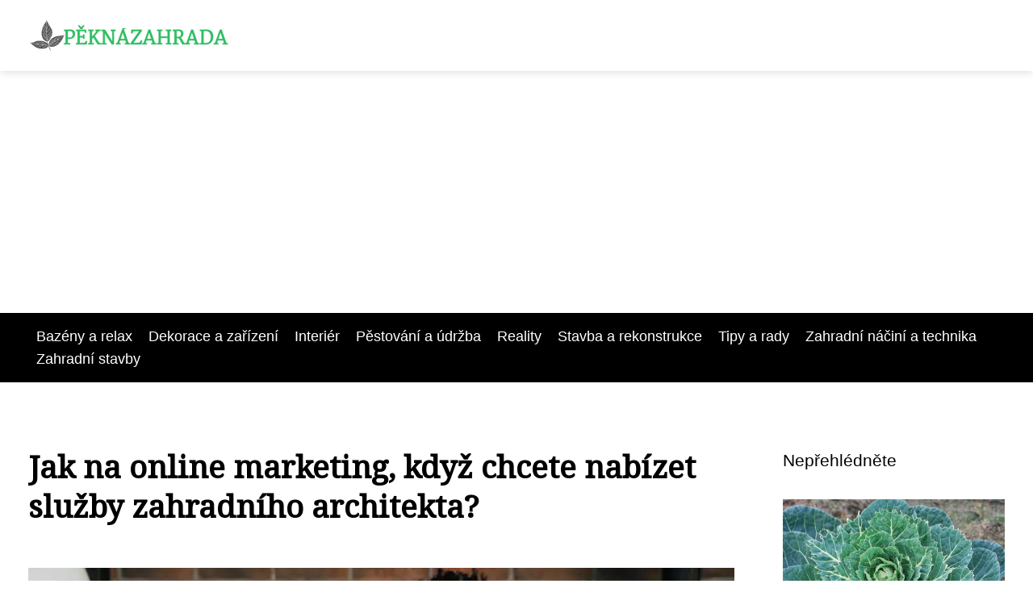

--- FILE ---
content_type: text/html;charset=UTF-8
request_url: https://pekna-zahrada.cz/jak-na-online-marketing-kdyz-chcete-nabizet-sluzby-zahradniho-architekta/
body_size: 5421
content:
<!DOCTYPE html>
<html lang="cs">
<head>
<meta charset="utf-8">
<meta name="viewport" content="width=device-width, initial-scale=1.0, maximum-scale=5.0">
<meta name="keywords" content="">
<meta name="description" content="Článek Jak na online marketing, když chcete nabízet služby zahradního architekta?">
<link rel="stylesheet" type="text/css" href="https://pekna-zahrada.cz/assets/css/styles.css" media="all">
<link rel="stylesheet" type="text/css" href="https://pekna-zahrada.cz/assets/css/skin.css" media="all"><title>Jak na online marketing, když chcete nabízet služby zahradního architekta? &lt; Pěkná zahrada | Zahrada, bydlení, inspirace</title>
<script async src="https://pagead2.googlesyndication.com/pagead/js/adsbygoogle.js?client=ca-pub-7216530512947892" crossorigin="anonymous"></script>
<meta property="og:url" content="https://pekna-zahrada.cz/jak-na-online-marketing-kdyz-chcete-nabizet-sluzby-zahradniho-architekta/" />
<meta property="og:type" content="article" />
<meta property="og:title" content="Jak na online marketing, když chcete nabízet služby zahradního architekta?" />
<meta property="og:description" content="Článek Jak na online marketing, když chcete nabízet služby zahradního architekta?" />
<meta property="og:image" content="https://pekna-zahrada.cz/image/25356/pexels-photo-5198239-large.webp" />
<script type="application/ld+json">
							    {
							      "@context": "https://schema.org",
							      "@type": "Article",
							      "headline": "Jak na online marketing, když chcete nabízet služby zahradního architekta?",
							      "inLanguage": "cs",
							      "image": [
							        "https://pekna-zahrada.cz/image/25356/pexels-photo-5198239-large.webp",
							        "https://pekna-zahrada.cz/image/25356/pexels-photo-5198239-medium.webp",
							        "https://pekna-zahrada.cz/image/25356/pexels-photo-5198239-small.webp"
							       ],
							      "datePublished": "2023-09-14T03:49:40+0200","dateModified": "2023-09-14T03:51:15+0200","publisher": {
								    "@type": "Organization",
								    "name": "Pěkná zahrada | Zahrada, bydlení, inspirace",
								    "email": "info@pekna-zahrada.cz",
								    "url": "https://pekna-zahrada.cz",
								    "logo": {
								      "@type": "ImageObject",
								      "url": "https://pekna-zahrada.cz/image/logo/PEKNA-ZAHRADA.png"
								    }
								  },
								  "url": "https://pekna-zahrada.cz/jak-na-online-marketing-kdyz-chcete-nabizet-sluzby-zahradniho-architekta/"
							      
							    }
							    </script>
<script type="application/ld+json">{
					"@context": "http://schema.org",
					"@type": "WebSite",
					  "name": "Pěkná zahrada | Zahrada, bydlení, inspirace",
					  "url": "https://pekna-zahrada.cz"
					}</script>
<link rel="icon" type="image/png" sizes="64x64" href="https://pekna-zahrada.cz/favicon/favicon-64x64.png">
<link rel="icon" type="image/png" sizes="32x32" href="https://pekna-zahrada.cz/favicon/favicon-32x32.png">
<link rel="shortcut icon" href="https://pekna-zahrada.cz/favicon/favicon.ico">
</head>
<body class="layout--fixed grid--default">
<div class="wrapper">
<header class="header header--default" role="banner">
<div class="header__inner">
<p class="header__logo">
<a href="https://pekna-zahrada.cz">
<img alt="pekna-zahrada.cz" src="https://pekna-zahrada.cz/image/logo/PEKNA-ZAHRADA-small.webp" srcset="https://pekna-zahrada.cz/image/logo/PEKNA-ZAHRADA-small.webp 300w, https://pekna-zahrada.cz/image/logo/PEKNA-ZAHRADA-medium.webp 500w, https://pekna-zahrada.cz/image/logo/PEKNA-ZAHRADA-large.webp 1000w">
</a>
</p>
<button class="header__toggle" id="header__toggle">
<svg xmlns="http://www.w3.org/2000/svg" width="24" height="24" viewBox="0 0 24 24" fill="none" stroke-width="2" stroke-linecap="round" stroke-linejoin="round"><line x1="3" y1="12" x2="21" y2="12"></line><line x1="3" y1="6" x2="21" y2="6"></line><line x1="3" y1="18" x2="21" y2="18"></line></svg></button>
</div>
</header>
<div class="tray">
<div class="tray__inner">
<ul>
<li><a href="https://pekna-zahrada.cz/category/bazeny-a-relax/">Bazény a relax</a></li>
<li><a href="https://pekna-zahrada.cz/category/dekorace-a-zarizeni/">Dekorace a zařízení</a></li>
<li><a href="https://pekna-zahrada.cz/category/interier/">Interiér</a></li>
<li><a href="https://pekna-zahrada.cz/category/pestovani-a-udrzba/">Pěstování a údržba</a></li>
<li><a href="https://pekna-zahrada.cz/category/reality/">Reality</a></li>
<li><a href="https://pekna-zahrada.cz/category/stavba-a-rekonstrukce/">Stavba a rekonstrukce</a></li>
<li><a href="https://pekna-zahrada.cz/category/tipy-a-rady/">Tipy a rady</a></li>
<li><a href="https://pekna-zahrada.cz/category/zahradni-nacini-a-technika/">Zahradní náčiní a technika</a></li>
<li><a href="https://pekna-zahrada.cz/category/zahradni-stavby/">Zahradní stavby</a></li>
</ul>
</div>
</div>
<nav class="smallnav" id="smallnav" id="navigation" style="display:none;">
<button class="smallnav__close" id="smallnav__close">
<svg xmlns="http://www.w3.org/2000/svg" width="24" height="24" viewBox="0 0 24 24" fill="none" stroke="#000000" stroke-width="2" stroke-linecap="round" stroke-linejoin="round"><line x1="18" y1="6" x2="6" y2="18"></line><line x1="6" y1="6" x2="18" y2="18"></line></svg>
</button>
<ul>
<li><a href="https://pekna-zahrada.cz/category/bazeny-a-relax/">Bazény a relax</a></li>
<li><a href="https://pekna-zahrada.cz/category/dekorace-a-zarizeni/">Dekorace a zařízení</a></li>
<li><a href="https://pekna-zahrada.cz/category/interier/">Interiér</a></li>
<li><a href="https://pekna-zahrada.cz/category/pestovani-a-udrzba/">Pěstování a údržba</a></li>
<li><a href="https://pekna-zahrada.cz/category/reality/">Reality</a></li>
<li><a href="https://pekna-zahrada.cz/category/stavba-a-rekonstrukce/">Stavba a rekonstrukce</a></li>
<li><a href="https://pekna-zahrada.cz/category/tipy-a-rady/">Tipy a rady</a></li>
<li><a href="https://pekna-zahrada.cz/category/zahradni-nacini-a-technika/">Zahradní náčiní a technika</a></li>
<li><a href="https://pekna-zahrada.cz/category/zahradni-stavby/">Zahradní stavby</a></li>
</ul>
</nav>
 <script type="text/javascript">
						var open = document.querySelector('#header__toggle');
						var close = document.querySelector('#smallnav__close');
						var nav = document.querySelector('#smallnav');
						open.addEventListener('click', function(event) {
							if (nav.style.display == "none") {
								nav.style.display="";
							} else {
								nav.style.display="none";
							}
						});
						close.addEventListener('click', function(event) {
							if (nav.style.display == "none") {
								nav.style.display="";
							} else {
								nav.style.display="none";
							}
						});
					</script>
<main class="main">
<div class="main__inner">
<section class="content">
<article class="text">
<h1 class="text__title">Jak na online marketing, když chcete nabízet služby zahradního architekta?</h1>
<p class="text__cover">
<img alt="" src="https://pekna-zahrada.cz/image/25356/pexels-photo-5198239-large.webp" srcset="https://pekna-zahrada.cz/image/25356/pexels-photo-5198239-small.webp 300w, https://pekna-zahrada.cz/image/25356/pexels-photo-5198239-medium.webp 500w, https://pekna-zahrada.cz/image/25356/pexels-photo-5198239-large.webp 1000w">
</p>
<div class="text__body">
<div class="table-of-content"><span>Obsah článku:</span>    <ol>
      <li class="first">
        <a href="#zahradni-architektura-v-digitalnim-veku">Zahradní architektura v digitálním věku</a>
      </li>
      <li>
        <a href="#online-marketing-pro-zahradni-architekty">Online marketing pro zahradní architekty</a>
      </li>
      <li>
        <a href="#seo-analyza-a-analyza-klicovych-slov-hlavni-soucasti-online-marketingu">SEO analýza a analýza klíčových slov: Hlavní součástí online marketingu</a>
      </li>
      <li class="last">
        <a href="#vyhody-seo-analyzy-a-analyzy-klicovych-slov-pro-zahradni-architekty">Výhody SEO analýzy a analýzy klíčových slov pro zahradní architekty</a>
      </li>
    </ol>
</div>
<p>Zahradní architektura je uměním a vědou spojenou s tvorbou krásných a funkčních zahradních prostor. Pro zahradní architekty je však důležité nejen vytvářet nádherné zahrady, ale také správně prezentovat své služby online. V dnešní digitální době hraje online marketing klíčovou roli v budování úspěšné praxe. Jedním z hlavních prvků online marketingu je <a href="https://www.ppcprofits.cz/seo-audit-analyza">audit SEO</a> a analýza klíčových slov.</p><h2 id="zahradni-architektura-v-digitalnim-veku">Zahradní architektura v digitálním věku</h2><p>Zahradní architektura je obor, který zahrnuje plánování, návrh a vytváření venkovních prostor pro estetické i praktické účely. Zahradní architekti pracují na projektech různého rozsahu, od malých rodinných zahrad až po veřejné parky a komerční prostory. Aby se úspěšně prezentovali a získali klienty, musí být kvalitní zahradní architekti dostupní online a mít silnou digitální přítomnost.</p><h2 id="online-marketing-pro-zahradni-architekty">Online marketing pro zahradní architekty</h2><p>Online marketing pro zahradní architekty zahrnuje řadu strategií a technik, které pomáhají zvýšit povědomí o jejich službách a přilákat potenciální klienty. Tyto strategie zahrnují:</p><p>Webové stránky a portfolia: Každý zahradní architekt by měl mít kvalitní webové stránky, které prezentují jejich práci a portfolio. Tyto stránky by měly být dobře navrženy, mobilně responsivní a obsahovat informace o službách, cenách a kontaktu.</p><p>Sociální média: Aktivní přítomnost na sociálních médiích, jako je Instagram, Pinterest a Facebook, umožňuje zahradním architektům sdílet fotografie svých projektů a komunikovat s potenciálními klienty.</p><p>Obsahový marketing: Publikování článků a blogů na webu týkajících se zahradní architektury, designu a údržby zahrad může zvýšit autoritu a přilákat návštěvníky na stránky.</p><p>Email marketing: Vytvoření seznamu kontaktů a zasílání newsletterů s tipy na zahradní design a aktualizacemi o projektech může udržet zájem potenciálních klientů.</p><p>Online reklama: Placená reklama na platformách jako Google Ads nebo sociálních sítích může zvýšit viditelnost a přilákat nové klienty.</p><h2 id="seo-analyza-a-analyza-klicovych-slov-hlavni-soucasti-online-marketingu">SEO analýza a analýza klíčových slov: Hlavní součástí online marketingu</h2><p>Jedním z klíčových prvků efektivního online marketingu je SEO analýza a <a href="https://www.ppcprofits.cz/analyza-klicovych-slov">klíčová slova - analýza</a>. Tato dvě opatření mají za cíl zvýšit viditelnost webových stránek zahradního architekta ve výsledcích vyhledávání na internetu. Jak to funguje?</p><p>SEO analýza: To je proces, při kterém se analyzují různé aspekty webových stránek, včetně obsahu, technických detailů a způsobu, jakým jsou propojeny. Cílem je zjistit, co je potřeba opravit nebo vylepšit, aby se stránky umístily co nejvýše ve výsledcích vyhledávání.</p><p>Analýza klíčových slov: Klíčová slova jsou fráze, které lidé zadávají do vyhledávače, když hledají informace nebo služby. Pro zahradní architekty mohou to být slova jako "zahradní architektura", "design zahrady", "údržba zahrady" atd. Analýza klíčových slov pomáhá zjistit, která klíčová slova jsou pro váš obor nejdůležitější a jak se na ně můžete zaměřit ve svém obsahu.</p><h2 id="vyhody-seo-analyzy-a-analyzy-klicovych-slov-pro-zahradni-architekty">Výhody SEO analýzy a analýzy klíčových slov pro zahradní architekty</h2><p>Zvýšená viditelnost: Díky SEO analýze a analýze klíčových slov můžete zvýšit viditelnost vašich webových stránek ve výsledcích vyhledávání, což znamená, že více lidí vás najde.</p><p>Cílený obsah: Analýza klíčových slov vám pomáhá vytvářet obsah, který je přesně cílený na potřeby vaší cílové skupiny.</p><p>Konkurenční výhoda: Dobře provedená SEO analýza vám umožňuje konkurovat s jinými zahradními architekty a získat výhodu na trhu.</p><p>Měřitelné výsledky: Online marketing je měřitelný, což znamená, že můžete sledovat, jaké klíčové slova a strategie fungují nejlépe pro váš podnik.</p><p>Pro zahradní architekty je online marketing klíčovým prvkem úspěchu. Správná SEO analýza a analýza klíčových slov mohou zvýšit viditelnost a pomoci vám přilákat více klientů. Je důležité investovat čas a úsilí do optimalizace vaší digitální přítomnosti, abyste mohli sdílet svou vášeň a dovednosti v oblasti zahradní architektury s těmi, kteří hledají kvalitní služby.</p>
</div>
<div class="text__info">
<p class="text__date">Publikováno: 14. 09. 2023
</p>
<p class="text__category">Kategorie: 
<a href="https://pekna-zahrada.cz/category/tipy-a-rady/">Tipy a rady</a>
</p>
</div>
</article>
<section class="bottom">
<div class="bottom__inner">
<article class="article">
<p class="article__image">
<a href="https://pekna-zahrada.cz/dokonala-oslava-na-zahrade-zacina-spravnym-pivem-kde-sezenete-vycepni-zarizeni-i-sudove-pivo-v-prostejove/">
<img alt="půjčovna výčepního zařízení Prostějov" src="https://pekna-zahrada.cz/image/35332/pujcovna-vycepniho-zarizeni-prostejov-2-small.webp" srcset="https://pekna-zahrada.cz/image/35332/pujcovna-vycepniho-zarizeni-prostejov-2-small.webp 300w, https://pekna-zahrada.cz/image/35332/pujcovna-vycepniho-zarizeni-prostejov-2-medium.webp 500w, https://pekna-zahrada.cz/image/35332/pujcovna-vycepniho-zarizeni-prostejov-2-large.webp 1000w">
</a>
</p>
<h2 class="article__title"><a href="https://pekna-zahrada.cz/dokonala-oslava-na-zahrade-zacina-spravnym-pivem-kde-sezenete-vycepni-zarizeni-i-sudove-pivo-v-prostejove/">Dokonalá oslava na zahradě začíná správným pivem. Kde seženete výčepní zařízení i sudové pivo v Prostějově?</a></h2>	
<p class="article__category">
<a href="https://pekna-zahrada.cz/category/tipy-a-rady/">Tipy a rady</a>
</p>
<p class="article__date">02. 11. 2025</p>
</article>
<article class="article">
<p class="article__image">
<a href="https://pekna-zahrada.cz/jak-vycistit-okna-ke-kterym-nemate-pristup/">
<img alt="" src="https://pekna-zahrada.cz/image/35281/vyskove-prace-small.webp" srcset="https://pekna-zahrada.cz/image/35281/vyskove-prace-small.webp 300w, https://pekna-zahrada.cz/image/35281/vyskove-prace-medium.webp 500w, https://pekna-zahrada.cz/image/35281/vyskove-prace-large.webp 1000w">
</a>
</p>
<h2 class="article__title"><a href="https://pekna-zahrada.cz/jak-vycistit-okna-ke-kterym-nemate-pristup/">Jak vyčistit okna, ke kterým nemáte přístup?</a></h2>	
<p class="article__category">
<a href="https://pekna-zahrada.cz/category/tipy-a-rady/">Tipy a rady</a>
</p>
<p class="article__date">19. 10. 2025</p>
</article>
<article class="article">
<p class="article__image">
<a href="https://pekna-zahrada.cz/jak-pripravit-vas-web-na-eru-umele-inteligence-investujte-do-seo-pro-chatgpt/">
<img alt="" src="https://pekna-zahrada.cz/image/35144/seo-pro-chatgpt-small.webp" srcset="https://pekna-zahrada.cz/image/35144/seo-pro-chatgpt-small.webp 300w, https://pekna-zahrada.cz/image/35144/seo-pro-chatgpt-medium.webp 500w, https://pekna-zahrada.cz/image/35144/seo-pro-chatgpt-large.webp 1000w">
</a>
</p>
<h2 class="article__title"><a href="https://pekna-zahrada.cz/jak-pripravit-vas-web-na-eru-umele-inteligence-investujte-do-seo-pro-chatgpt/">Jak připravit váš web na éru umělé inteligence? Investujte do SEO pro ChatGPT</a></h2>	
<p class="article__category">
<a href="https://pekna-zahrada.cz/category/tipy-a-rady/">Tipy a rady</a>
</p>
<p class="article__date">20. 09. 2025</p>
</article>
</div>
</section>

</section>
<aside class="sidebar">
<h3>Nepřehlédněte</h3>
<article class="article">
<p class="article__image">
<a href="https://pekna-zahrada.cz/co-si-v-breznu-zasadime/">
<img alt="" src="https://pekna-zahrada.cz/image/14881/kapusta-small.webp" srcset="https://pekna-zahrada.cz/image/14881/kapusta-small.webp 300w, https://pekna-zahrada.cz/image/14881/kapusta-medium.webp 500w, https://pekna-zahrada.cz/image/14881/kapusta-large.webp 1000w">
</a>
</p>
<h3 class="article__title"><a href="https://pekna-zahrada.cz/co-si-v-breznu-zasadime/">Co si v březnu zasadíme?</a></h3>
</article>
<article class="article">
<p class="article__image">
<a href="https://pekna-zahrada.cz/druh-podlahy-vybirejte-podle-vzhledu-vlastnosti-i-narocnosti-udrzby/">
<img alt="" src="https://pekna-zahrada.cz/image/15036/chair-3234028_1280-2-small.webp" srcset="https://pekna-zahrada.cz/image/15036/chair-3234028_1280-2-small.webp 300w, https://pekna-zahrada.cz/image/15036/chair-3234028_1280-2-medium.webp 500w, https://pekna-zahrada.cz/image/15036/chair-3234028_1280-2-large.webp 1000w">
</a>
</p>
<h3 class="article__title"><a href="https://pekna-zahrada.cz/druh-podlahy-vybirejte-podle-vzhledu-vlastnosti-i-narocnosti-udrzby/">Druh podlahy vybírejte podle vzhledu, vlastností i náročnosti údržby</a></h3>
</article>
<article class="article">
<p class="article__image">
<a href="https://pekna-zahrada.cz/zvednete-kvetiny-na-novou-uroven-moderni-regaly-na-kvetiny-pro-oslnivy-interier/">
<img alt="" src="https://pekna-zahrada.cz/image/28488/ga85532d481a3bff7425f71fb1e35f858861cf8265805b9adf2d47656aaded962319f0d37279a4ba4b33572c279057918130bc066df9c18b1235732c1e305803b-1280-small.webp" srcset="https://pekna-zahrada.cz/image/28488/ga85532d481a3bff7425f71fb1e35f858861cf8265805b9adf2d47656aaded962319f0d37279a4ba4b33572c279057918130bc066df9c18b1235732c1e305803b-1280-small.webp 300w, https://pekna-zahrada.cz/image/28488/ga85532d481a3bff7425f71fb1e35f858861cf8265805b9adf2d47656aaded962319f0d37279a4ba4b33572c279057918130bc066df9c18b1235732c1e305803b-1280-medium.webp 500w, https://pekna-zahrada.cz/image/28488/ga85532d481a3bff7425f71fb1e35f858861cf8265805b9adf2d47656aaded962319f0d37279a4ba4b33572c279057918130bc066df9c18b1235732c1e305803b-1280-large.webp 1000w">
</a>
</p>
<h3 class="article__title"><a href="https://pekna-zahrada.cz/zvednete-kvetiny-na-novou-uroven-moderni-regaly-na-kvetiny-pro-oslnivy-interier/">Zvedněte květiny na novou úroveň: Moderní regály na květiny pro oslnivý interiér</a></h3>
</article>
<article class="article">
<p class="article__image">
<a href="https://pekna-zahrada.cz/vinylova-podlaha-a-jeji-pokladka/">
<img alt="" src="https://pekna-zahrada.cz/image/14922/vinylova-podlaha-small.webp" srcset="https://pekna-zahrada.cz/image/14922/vinylova-podlaha-small.webp 300w, https://pekna-zahrada.cz/image/14922/vinylova-podlaha-medium.webp 500w, https://pekna-zahrada.cz/image/14922/vinylova-podlaha-large.webp 1000w">
</a>
</p>
<h3 class="article__title"><a href="https://pekna-zahrada.cz/vinylova-podlaha-a-jeji-pokladka/">Vinylová podlaha a její pokládka</a></h3>
</article>
<article class="article">
<p class="article__image">
<a href="https://pekna-zahrada.cz/mince-ze-zlata-mohou-dobre-fungovat-i-jako-darek/">
<img alt="" src="https://pekna-zahrada.cz/image/15013/investicni-zlato-small.webp" srcset="https://pekna-zahrada.cz/image/15013/investicni-zlato-small.webp 300w, https://pekna-zahrada.cz/image/15013/investicni-zlato-medium.webp 500w, https://pekna-zahrada.cz/image/15013/investicni-zlato-large.webp 1000w">
</a>
</p>
<h3 class="article__title"><a href="https://pekna-zahrada.cz/mince-ze-zlata-mohou-dobre-fungovat-i-jako-darek/">Mince ze zlata mohou dobře fungovat i jako dárek</a></h3>
</article>
</aside>
</div>
</main>
<aside class="prefooter">
<div class="prefooter__inner sidebar">
<div>
<h3>Rubriky</h3>
<nav class="nav" role="navigation">
<ul>
<li>
<a href="https://pekna-zahrada.cz/category/bazeny-a-relax/">
<svg xmlns="http://www.w3.org/2000/svg" width="24" height="24" viewBox="0 0 24 24" fill="none" stroke="#000000" stroke-width="2" stroke-linecap="round" stroke-linejoin="round"><path d="M9 18l6-6-6-6" /></svg>
<span>Bazény a relax</span>
</a>
</li>
<li>
<a href="https://pekna-zahrada.cz/category/dekorace-a-zarizeni/">
<svg xmlns="http://www.w3.org/2000/svg" width="24" height="24" viewBox="0 0 24 24" fill="none" stroke="#000000" stroke-width="2" stroke-linecap="round" stroke-linejoin="round"><path d="M9 18l6-6-6-6" /></svg>
<span>Dekorace a zařízení</span>
</a>
</li>
<li>
<a href="https://pekna-zahrada.cz/category/interier/">
<svg xmlns="http://www.w3.org/2000/svg" width="24" height="24" viewBox="0 0 24 24" fill="none" stroke="#000000" stroke-width="2" stroke-linecap="round" stroke-linejoin="round"><path d="M9 18l6-6-6-6" /></svg>
<span>Interiér</span>
</a>
</li>
<li>
<a href="https://pekna-zahrada.cz/category/pestovani-a-udrzba/">
<svg xmlns="http://www.w3.org/2000/svg" width="24" height="24" viewBox="0 0 24 24" fill="none" stroke="#000000" stroke-width="2" stroke-linecap="round" stroke-linejoin="round"><path d="M9 18l6-6-6-6" /></svg>
<span>Pěstování a údržba</span>
</a>
</li>
<li>
<a href="https://pekna-zahrada.cz/category/reality/">
<svg xmlns="http://www.w3.org/2000/svg" width="24" height="24" viewBox="0 0 24 24" fill="none" stroke="#000000" stroke-width="2" stroke-linecap="round" stroke-linejoin="round"><path d="M9 18l6-6-6-6" /></svg>
<span>Reality</span>
</a>
</li>
<li>
<a href="https://pekna-zahrada.cz/category/stavba-a-rekonstrukce/">
<svg xmlns="http://www.w3.org/2000/svg" width="24" height="24" viewBox="0 0 24 24" fill="none" stroke="#000000" stroke-width="2" stroke-linecap="round" stroke-linejoin="round"><path d="M9 18l6-6-6-6" /></svg>
<span>Stavba a rekonstrukce</span>
</a>
</li>
<li>
<a href="https://pekna-zahrada.cz/category/tipy-a-rady/">
<svg xmlns="http://www.w3.org/2000/svg" width="24" height="24" viewBox="0 0 24 24" fill="none" stroke="#000000" stroke-width="2" stroke-linecap="round" stroke-linejoin="round"><path d="M9 18l6-6-6-6" /></svg>
<span>Tipy a rady</span>
</a>
</li>
<li>
<a href="https://pekna-zahrada.cz/category/zahradni-nacini-a-technika/">
<svg xmlns="http://www.w3.org/2000/svg" width="24" height="24" viewBox="0 0 24 24" fill="none" stroke="#000000" stroke-width="2" stroke-linecap="round" stroke-linejoin="round"><path d="M9 18l6-6-6-6" /></svg>
<span>Zahradní náčiní a technika</span>
</a>
</li>
<li>
<a href="https://pekna-zahrada.cz/category/zahradni-stavby/">
<svg xmlns="http://www.w3.org/2000/svg" width="24" height="24" viewBox="0 0 24 24" fill="none" stroke="#000000" stroke-width="2" stroke-linecap="round" stroke-linejoin="round"><path d="M9 18l6-6-6-6" /></svg>
<span>Zahradní stavby</span>
</a>
</li>
</ul>
</nav>
</div>
<div>
<h3>Doporučujeme</h3>
</div>
<div>
<h3>O nás</h3>
<nav class="nav" role="navigation">
<ul>
<li>
<a href="https://pekna-zahrada.cz/contact/">
<svg xmlns="http://www.w3.org/2000/svg" width="24" height="24" viewBox="0 0 24 24" fill="none" stroke="#000000" stroke-width="2" stroke-linecap="round" stroke-linejoin="round"><path d="M9 18l6-6-6-6" /></svg>
<span>Kontakt</span>
</a>
</li>
<li>
<a href="https://pekna-zahrada.cz/advertising/">
<svg xmlns="http://www.w3.org/2000/svg" width="24" height="24" viewBox="0 0 24 24" fill="none" stroke="#000000" stroke-width="2" stroke-linecap="round" stroke-linejoin="round"><path d="M9 18l6-6-6-6" /></svg>
<span>Reklama</span>
</a>
</li>
<li>
<a href="https://pekna-zahrada.cz/privacy-policy/">
<svg xmlns="http://www.w3.org/2000/svg" width="24" height="24" viewBox="0 0 24 24" fill="none" stroke="#000000" stroke-width="2" stroke-linecap="round" stroke-linejoin="round"><path d="M9 18l6-6-6-6" /></svg>
<span>Ochrana osobních údajů</span>
</a>
</li>
<li>
<a href="https://pekna-zahrada.cz/terms-of-use/">
<svg xmlns="http://www.w3.org/2000/svg" width="24" height="24" viewBox="0 0 24 24" fill="none" stroke="#000000" stroke-width="2" stroke-linecap="round" stroke-linejoin="round"><path d="M9 18l6-6-6-6" /></svg>
<span>Podmínky použití</span>
</a>
</li>
</ul>
</nav>
</div>
</div>
</aside>
<footer class="footer" role="contentinfo">
<div class="footer__inner">
<p>&copy;&nbsp;2025 pekna-zahrada.cz - Magazín Pěkná zahrada - inspirace a tipy pro krásné a útulné zahradní prostředí. Najděte zde praktické rady od odborníků na zahradničení.</p>
<p> Provozovatel: Media Monkey s.r.o., Adresa: Nová Ves 272, 46331 Nová Ves, IČ: 6087183, DIČ: CZ6087183</p>
</div>
</footer>
</div>
</body>
</html>


--- FILE ---
content_type: text/html; charset=utf-8
request_url: https://www.google.com/recaptcha/api2/aframe
body_size: 268
content:
<!DOCTYPE HTML><html><head><meta http-equiv="content-type" content="text/html; charset=UTF-8"></head><body><script nonce="-Z3_ivoWlhpEjyWRxOdJ3Q">/** Anti-fraud and anti-abuse applications only. See google.com/recaptcha */ try{var clients={'sodar':'https://pagead2.googlesyndication.com/pagead/sodar?'};window.addEventListener("message",function(a){try{if(a.source===window.parent){var b=JSON.parse(a.data);var c=clients[b['id']];if(c){var d=document.createElement('img');d.src=c+b['params']+'&rc='+(localStorage.getItem("rc::a")?sessionStorage.getItem("rc::b"):"");window.document.body.appendChild(d);sessionStorage.setItem("rc::e",parseInt(sessionStorage.getItem("rc::e")||0)+1);localStorage.setItem("rc::h",'1762799300817');}}}catch(b){}});window.parent.postMessage("_grecaptcha_ready", "*");}catch(b){}</script></body></html>